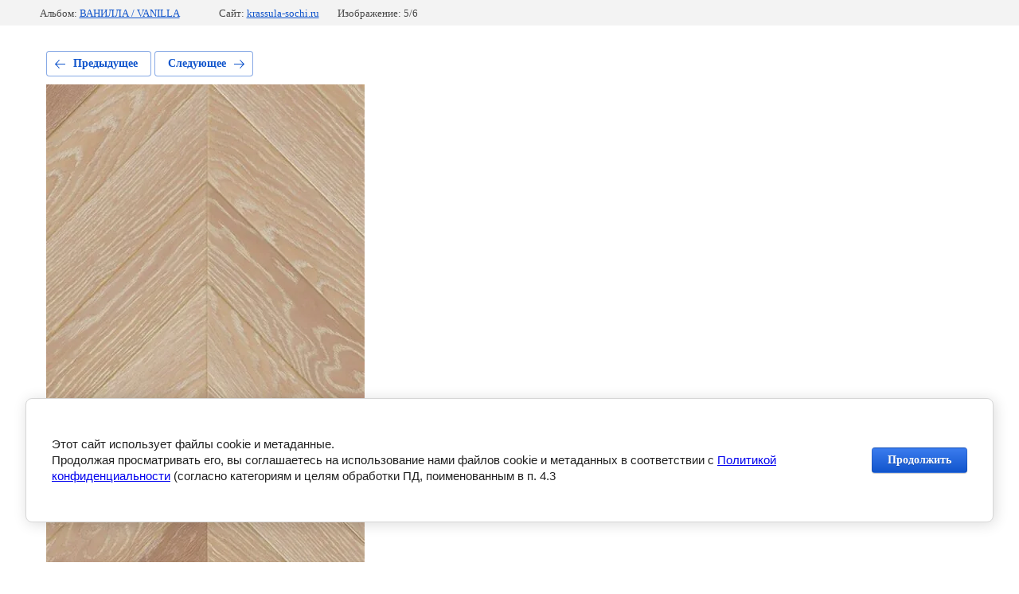

--- FILE ---
content_type: text/html; charset=utf-8
request_url: https://krassula-sochi.ru/inzhinernaya-doska-1/photo/vanilla_fr
body_size: 2586
content:
			
	
	
	




	






	<!doctype html>
	<html lang="ru">
	<head>
		<meta charset="UTF-8">
		<meta name="robots" content="all"/>
		<title>vanilla_fr.jpg</title>
		<meta http-equiv="Content-Type" content="text/html; charset=UTF-8" />
		<meta name="description" content="vanilla_fr.jpg" />
		<meta name="keywords" content="vanilla_fr.jpg" />
		<meta name="viewport" content="width=device-width, initial-scale=1.0, maximum-scale=1.0, user-scalable=no">
		
            <!-- 46b9544ffa2e5e73c3c971fe2ede35a5 -->
            <script src='/shared/s3/js/lang/ru.js'></script>
            <script src='/shared/s3/js/common.min.js'></script>
        <link rel='stylesheet' type='text/css' href='/shared/s3/css/calendar.css' /><link rel='stylesheet' type='text/css' href='/shared/highslide-4.1.13/highslide.min.css'/>
<script type='text/javascript' src='/shared/highslide-4.1.13/highslide.packed.js'></script>
<script type='text/javascript'>
hs.graphicsDir = '/shared/highslide-4.1.13/graphics/';
hs.outlineType = null;
hs.showCredits = false;
hs.lang={cssDirection:'ltr',loadingText:'Загрузка...',loadingTitle:'Кликните чтобы отменить',focusTitle:'Нажмите чтобы перенести вперёд',fullExpandTitle:'Увеличить',fullExpandText:'Полноэкранный',previousText:'Предыдущий',previousTitle:'Назад (стрелка влево)',nextText:'Далее',nextTitle:'Далее (стрелка вправо)',moveTitle:'Передвинуть',moveText:'Передвинуть',closeText:'Закрыть',closeTitle:'Закрыть (Esc)',resizeTitle:'Восстановить размер',playText:'Слайд-шоу',playTitle:'Слайд-шоу (пробел)',pauseText:'Пауза',pauseTitle:'Приостановить слайд-шоу (пробел)',number:'Изображение %1/%2',restoreTitle:'Нажмите чтобы посмотреть картинку, используйте мышь для перетаскивания. Используйте клавиши вперёд и назад'};</script>
<link rel="icon" href="/favicon.ico" type="image/x-icon">

<!--s3_require-->
<link rel="stylesheet" href="/g/basestyle/1.0.1/gallery2/gallery2.css" type="text/css"/>
<link rel="stylesheet" href="/g/basestyle/1.0.1/cookie.message/cookie.message.css" type="text/css"/>
<link rel="stylesheet" href="/g/basestyle/1.0.1/gallery2/gallery2.blue.css" type="text/css"/>
<script type="text/javascript" src="/g/basestyle/1.0.1/gallery2/gallery2.js" async></script>
<link rel="stylesheet" href="/g/basestyle/1.0.1/cookie.message/cookie.message.blue.css" type="text/css"/>
<script type="text/javascript" src="/g/basestyle/1.0.1/cookie.message/cookie.message.js" async></script>
<!--/s3_require-->

	</head>
	<body>
		<div class="g-page g-page-gallery2 g-page-gallery2--photo">

		
		
			<div class="g-panel g-panel--fill g-panel--no-rounded g-panel--fixed-top">
	<div class="g-gallery2-info ">
					<div class="g-gallery2-info__item">
				<div class="g-gallery2-info__item-label">Альбом:</div>
				<a href="/inzhinernaya-doska-1/album/vanilla-vanilla" class="g-gallery2-info__item-value">ВАНИЛЛА / VANILLA</a>
			</div>
				<div class="g-gallery2-info__item">
			<div class="g-gallery2-info__item-label">Сайт:</div>
			<a href="//krassula-sochi.ru" class="g-gallery2-info__item-value">krassula-sochi.ru</a>

			<div class="g-gallery2-info__item-label">Изображение: 5/6</div>
		</div>
	</div>
</div>
			<h1></h1>
			
										
										
			
			
			<a href="/inzhinernaya-doska-1/photo/vanilla_2" class="g-button g-button--invert g-button--arr-left">Предыдущее</a>
			<a href="/inzhinernaya-doska-1/photo/vanilla-pl" class="g-button g-button--invert g-button--arr-right">Следующее</a>

			
			<div class="g-gallery2-preview ">
	<img src="/thumb/2/7WNNACXuwt8cQ8JG9mvJfg/800r600/d/vanilla_fr.jpg">
</div>

			
			<a href="/inzhinernaya-doska-1/photo/vanilla_2" class="g-gallery2-thumb g-gallery2-thumb--prev">
	<span class="g-gallery2-thumb__image"><img src="/thumb/2/uo6RPqbQ4zDq8hfEGUWQYQ/160r120/d/vanilla_2.jpg"></span>
	<span class="g-link g-link--arr-left">Предыдущее</span>
</a>
			
			<a href="/inzhinernaya-doska-1/photo/vanilla-pl" class="g-gallery2-thumb g-gallery2-thumb--next">
	<span class="g-gallery2-thumb__image"><img src="/thumb/2/VrXH9ac8WOl-dXHjfXXwfw/160r120/d/vanilla-pl.jpg"></span>
	<span class="g-link g-link--arr-right">Следующее</span>
</a>
			
			<div class="g-line"><a href="/inzhinernaya-doska-1/album/vanilla-vanilla" class="g-button g-button--invert">Вернуться в галерею</a></div>

		
			</div>

	
<!-- assets.bottom -->
<!-- </noscript></script></style> -->
<script src="/my/s3/js/site.min.js?1769515702" ></script>
<script src="https://cp.onicon.ru/loader/543cb3a272d22c326e0000fe.js" data-auto async></script>
<script >/*<![CDATA[*/
var megacounter_key="f14eb9ba1ea94ee63a96228aaf5981a7";
(function(d){
    var s = d.createElement("script");
    s.src = "//counter.megagroup.ru/loader.js?"+new Date().getTime();
    s.async = true;
    d.getElementsByTagName("head")[0].appendChild(s);
})(document);
/*]]>*/</script>


					<!--noindex-->
		<div id="s3-cookie-message" class="s3-cookie-message-wrap">
			<div class="s3-cookie-message">
				<div class="s3-cookie-message__text">
					<p>Этот сайт использует файлы cookie и метаданные.<br />
Продолжая просматривать его, вы соглашаетесь на использование нами файлов cookie и метаданных в соответствии с <a href="/politika-konfidencialnosti" target="_blank">Политикой конфиденциальности</a> (согласно категориям и целям обработки ПД, поименованным в п. 4.3</p>
				</div>
				<div class="s3-cookie-message__btn">
					<div id="s3-cookie-message__btn" class="g-button">
						Продолжить
					</div>
				</div>
			</div>
		</div>
		<!--/noindex-->
	
<script >/*<![CDATA[*/
$ite.start({"sid":46845,"vid":46955,"aid":3471,"stid":4,"cp":21,"active":true,"domain":"krassula-sochi.ru","lang":"ru","trusted":false,"debug":false,"captcha":3,"onetap":[{"provider":"vkontakte","provider_id":"51971278","code_verifier":"VWTMZjkGUwYZ4Rk5zZZ1cTZZYmMwWZ0iMGBlzEENMji"}]});
/*]]>*/</script>
<!-- /assets.bottom -->
</body>
	</html>


--- FILE ---
content_type: text/javascript
request_url: https://counter.megagroup.ru/f14eb9ba1ea94ee63a96228aaf5981a7.js?r=&s=1280*720*24&u=https%3A%2F%2Fkrassula-sochi.ru%2Finzhinernaya-doska-1%2Fphoto%2Fvanilla_fr&t=vanilla_fr.jpg&fv=0,0&en=1&rld=0&fr=0&callback=_sntnl1769527207152&1769527207152
body_size: 87
content:
//:1
_sntnl1769527207152({date:"Tue, 27 Jan 2026 15:20:07 GMT", res:"1"})